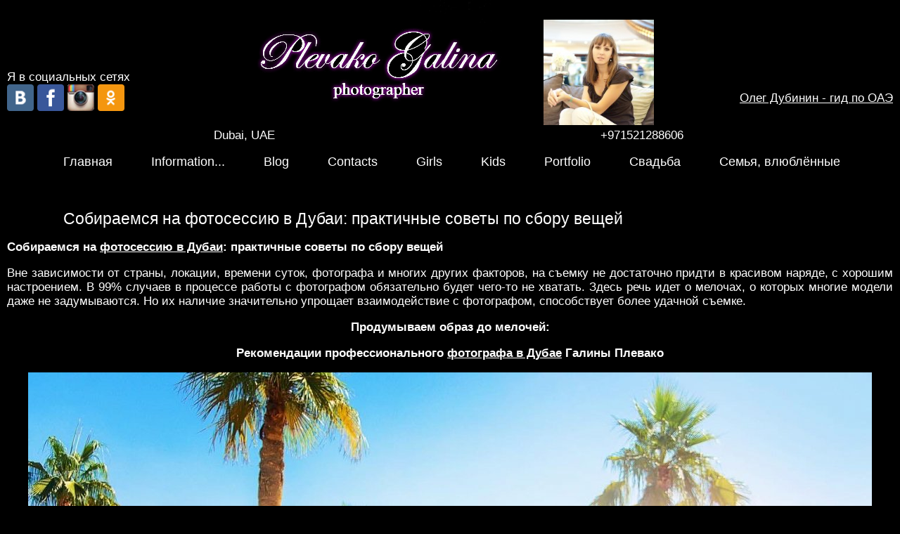

--- FILE ---
content_type: text/html; charset=utf-8
request_url: http://plevakogalina.com/sobiraemsya-na-fotosessiyu-v-dubai-praktichnye-sovety-po-sboru-veshchey.html
body_size: 6426
content:
<!DOCTYPE html PUBLIC "-//W3C//DTD XHTML+RDFa 1.0//EN"
  "http://www.w3.org/MarkUp/DTD/xhtml-rdfa-1.dtd">
<html xmlns="http://www.w3.org/1999/xhtml" xml:lang="ru" version="XHTML+RDFa 1.0" dir="ltr">

<head profile="http://www.w3.org/1999/xhtml/vocab">
  <meta http-equiv="Content-Type" content="text/html; charset=utf-8" />
<meta name="keywords" content="фотограф, дубай, фото, эмираты, оаэ, фотосессии" />
<meta name="description" content="Профессиональный фотограф в Дубае Галина Плевако" />
<link rel="canonical" href="/sobiraemsya-na-fotosessiyu-v-dubai-praktichnye-sovety-po-sboru-veshchey.html" />
<meta name="Generator" content="Drupal 7 (http://drupal.org)" />
<link rel="shortlink" href="/node/304" />
  <title>Фотограф в Дубай | Фотограф в Дубае</title>
  <style type="text/css" media="all">
@import url("http://plevakogalina.com/modules/system/system.base.css?ph75j0");
@import url("http://plevakogalina.com/modules/system/system.menus.css?ph75j0");
@import url("http://plevakogalina.com/modules/system/system.messages.css?ph75j0");
@import url("http://plevakogalina.com/modules/system/system.theme.css?ph75j0");
</style>
<style type="text/css" media="all">
@import url("http://plevakogalina.com/modules/field/theme/field.css?ph75j0");
@import url("http://plevakogalina.com/modules/node/node.css?ph75j0");
@import url("http://plevakogalina.com/modules/user/user.css?ph75j0");
@import url("http://plevakogalina.com/sites/all/modules/views/css/views.css?ph75j0");
</style>
<style type="text/css" media="all">
@import url("http://plevakogalina.com/sites/all/modules/colorbox/styles/default/colorbox_style.css?ph75j0");
@import url("http://plevakogalina.com/sites/all/modules/ctools/css/ctools.css?ph75j0");
</style>
<style type="text/css" media="all">
@import url("http://plevakogalina.com/sites/all/themes/pgalina/style.css?ph75j0");
</style>
  <script type="text/javascript" src="http://plevakogalina.com/sites/all/modules/jquery_update/replace/jquery/1.5/jquery.min.js?v=1.5.2"></script>
<script type="text/javascript" src="http://plevakogalina.com/misc/jquery.once.js?v=1.2"></script>
<script type="text/javascript" src="http://plevakogalina.com/misc/drupal.js?ph75j0"></script>
<script type="text/javascript" src="http://plevakogalina.com/sites/default/files/languages/ru_u5p6OZB21fWimITV0nuJeLunhMo18CGa-tF-p936swg.js?ph75j0"></script>
<script type="text/javascript" src="http://plevakogalina.com/sites/all/libraries/colorbox/jquery.colorbox-min.js?ph75j0"></script>
<script type="text/javascript" src="http://plevakogalina.com/sites/all/modules/colorbox/js/colorbox.js?ph75j0"></script>
<script type="text/javascript" src="http://plevakogalina.com/sites/all/modules/colorbox/styles/default/colorbox_style.js?ph75j0"></script>
<script type="text/javascript" src="http://plevakogalina.com/sites/all/themes/pgalina/jquery.isotope.min.js?ph75j0"></script>
<script type="text/javascript">
<!--//--><![CDATA[//><!--
jQuery.extend(Drupal.settings, {"basePath":"\u002F", "pathPrefix":"", "ajaxPageState":{"theme":"pgalina", "theme_token":"T99O0_UzMA1OccaTG96giA-Ht0NoIinmqii_Wu7MXdc", "js":{"sites\u002Fall\u002Fmodules\u002Fjquery_update\u002Freplace\u002Fjquery\u002F1.5\u002Fjquery.min.js":1, "misc\u002Fjquery.once.js":1, "misc\u002Fdrupal.js":1, "public:\u002F\u002Flanguages\u002Fru_u5p6OZB21fWimITV0nuJeLunhMo18CGa-tF-p936swg.js":1, "sites\u002Fall\u002Flibraries\u002Fcolorbox\u002Fjquery.colorbox-min.js":1, "sites\u002Fall\u002Fmodules\u002Fcolorbox\u002Fjs\u002Fcolorbox.js":1, "sites\u002Fall\u002Fmodules\u002Fcolorbox\u002Fstyles\u002Fdefault\u002Fcolorbox_style.js":1, "sites\u002Fall\u002Fthemes\u002Fpgalina\u002Fjquery.isotope.min.js":1}, "css":{"modules\u002Fsystem\u002Fsystem.base.css":1, "modules\u002Fsystem\u002Fsystem.menus.css":1, "modules\u002Fsystem\u002Fsystem.messages.css":1, "modules\u002Fsystem\u002Fsystem.theme.css":1, "modules\u002Ffield\u002Ftheme\u002Ffield.css":1, "modules\u002Fnode\u002Fnode.css":1, "modules\u002Fuser\u002Fuser.css":1, "sites\u002Fall\u002Fmodules\u002Fviews\u002Fcss\u002Fviews.css":1, "sites\u002Fall\u002Fmodules\u002Fcolorbox\u002Fstyles\u002Fdefault\u002Fcolorbox_style.css":1, "sites\u002Fall\u002Fmodules\u002Fctools\u002Fcss\u002Fctools.css":1, "sites\u002Fall\u002Fthemes\u002Fpgalina\u002Fstyle.css":1}}, "colorbox":{"opacity":"0.85", "current":"{current} of {total}", "previous":"« Prev", "next":"Next »", "close":"Close", "maxWidth":"98%", "maxHeight":"98%", "fixed":true, "mobiledetect":true, "mobiledevicewidth":"480px"}});
//--><!]]>
</script>
</head>
<body class="html not-front not-logged-in no-sidebars page-node page-node- page-node-304 node-type--stat" >
  <div id="skip-link">
    <a href="#main-content" class="element-invisible element-focusable">Перейти к основному содержанию</a>
  </div>
    <div id="body1">
<div id="header" class="clearfix">
<div id="market">
Я в социальных сетях<br />
<a href="https://vk.com/dubai___photographer" target="_blank"><img src="/sites/all/themes/pgalina/images/vk.png" alt="ВКонтакте"></a>
<a href="https://www.facebook.com/sam.galya" target="_blank"><img src="/sites/all/themes/pgalina/images/fb.png" alt="Файсбук"></a>
<a href="http://instagram.com/dubai_photographer_/" target="_blank"><img src="/sites/all/themes/pgalina/images/in.png" alt="Instagram"></a>
<a href="http://www.odnoklassniki.ru/profile/525220639416" target="_blank"><img src="/sites/all/themes/pgalina/images/od.png" alt="Одноклассники"></a>
</div>
<div id="market1"><a href="/node/95">Олег Дубинин - гид по ОАЭ</a></div>  
<div id="logo">
<a href="/"><img src='/sites/all/themes/pgalina/images/logo.jpg'   alt="Plevako  Galina"/></a>
<img src='/sites/all/themes/pgalina/images/plevako_galina.jpg'   alt="Plevako  Galina foto" height="150"/>
</div>
<div id="fon">
<div id="Dubai">Dubai, UAE  </div><div id='tel'> +971521288606</div>
</div>

   <div id="menu">
        <h2 class="element-invisible">Главное меню</h2><ul id="navlist" class="links"><li class="menu-218 first"><a href="/" title="">Главная</a></li>
<li class="menu-370"><a href="/news/fotograf-v-dubae">Information...</a></li>
<li class="menu-408"><a href="/blog" title="">Blog</a></li>
<li class="menu-347"><a href="/kontakty" title="Contacts">Contacts</a></li>
<li class="menu-362"><a href="/menu/girls.html" title="Vita">Girls</a></li>
<li class="menu-363"><a href="/menu/kids.html" title="Kids">Kids</a></li>
<li class="menu-367"><a href="/menu/portfolio.html" title="Portfolio">Portfolio</a></li>
<li class="menu-368"><a href="/menu/svadba.html" title="Тестовое описание">Свадьба</a></li>
<li class="menu-361 last"><a href="/menu/semya-vlyublyonnye.html" title="Семья, влюблённые">Семья, влюблённые</a></li>
</ul>  </div>     

  
</div>

<div class="layout-columns clearfix">

  
  <div id="main" class="column">
    
    <div class="inner">
                  <h1 class="title" id="page-title">Собираемся на фотосессию в Дубаи: практичные советы по сбору вещей</h1>            <div class="tabs"></div>                          <div class="region region-content">
    <div id="block-system-main" class="block block-system">

      
  <div class="content">
    <div id="node-304" class="node node--stat clearfix">

  
      
  
  <div class="content">
    
<div class="field field-name-body field-type-text-with-summary field-label-hidden clearfix">
    <div class="field-items">
          <div class="field-item even"><p class="MsoNormal" style="margin-bottom: 6.0pt; text-align: justify; line-height: normal;"><strong style="mso-bidi-font-weight: normal;">Собираемся на <a href="http://www.plevakogalina.com/" title="фотосессию в Дубаи">фотосессию в Дубаи</a>: практичные советы по сбору вещей</strong></p>
<p class="MsoNormal" style="margin-bottom: 6.0pt; text-align: justify; line-height: normal;">Вне зависимости от страны, локации, времени суток, фотографа и многих других факторов, на съемку не достаточно придти в красивом наряде, с хорошим настроением. В 99% случаев в процессе работы с фотографом обязательно будет чего-то не хватать. Здесь речь идет о мелочах, о которых многие модели даже не задумываются. Но их наличие значительно упрощает взаимодействие с фотографом, способствует более удачной съемке.</p>
<p class="MsoNormal" style="margin-bottom: 6.0pt; text-align: center; line-height: normal;" align="center"><strong style="mso-bidi-font-weight: normal;">Продумываем образ до мелочей: </strong></p>
<p class="MsoNormal" style="margin-bottom: 6.0pt; text-align: center; line-height: normal;" align="center"><strong style="mso-bidi-font-weight: normal;">Рекомендации профессионального <a href="http://www.plevakogalina.com/news/fotograf-v-dubae" title="фотографа в Дубае">фотографа в Дубае</a> Галины Плевако</strong></p>
<p class="MsoNormal" style="margin-bottom: 6.0pt; text-align: center; line-height: normal;" align="center"><strong style="mso-bidi-font-weight: normal;"><img src="/sites/default/files/dgoh1r9d7w8.jpg" width="1200" height="800" /></strong></p>
<p class="MsoNormal" style="margin-bottom: 6.0pt; text-align: justify; line-height: normal;"><strong style="mso-bidi-font-weight: normal;">Наряд</strong></p>
<ul style="margin-top: 0cm;" type="disc">
<li class="MsoNormal" style="margin-bottom: 6.0pt; text-align: justify; line-height: normal; mso-list: l2 level1 lfo1;">Сменная бижутерия, украшения. Те, которые вы подобрали, могут не подходить, поскольку будут плохо заметны в кадре или негармоничны в условиях окружающей среды;</li>
<li class="MsoNormal" style="margin-bottom: 6.0pt; text-align: justify; line-height: normal; mso-list: l2 level1 lfo1;">Сменная одежда. Может случиться так, что в процессе съемки вы увидите интересную локацию, на фоне которой также захочется сфотографироваться. На этот случай возьмите дополнительную одежду, которую будет легко поменять, если ваш наряд состоит, к примеру, из «верха» и «низа»;</li>
<li class="MsoNormal" style="margin-bottom: 6.0pt; text-align: justify; line-height: normal; mso-list: l2 level1 lfo1;">Прищепки – трюк, которым широко пользуются в фешн индустрии. Если у вас платье свободного покроя, в котором вы хорошо смотритесь в динамике, то на статичном кадре оно может добавить лишнего объема силуэту. Как раз в этом случае и пригодятся прищепки.</li>
</ul>
<p class="MsoNormal" style="margin-bottom: 6.0pt; text-align: justify; line-height: normal;"><strong style="mso-bidi-font-weight: normal;">Прическа и макияж</strong></p>
<ul style="margin-top: 0cm;" type="disc">
<li class="MsoNormal" style="margin-bottom: 6.0pt; text-align: justify; line-height: normal; mso-list: l0 level1 lfo2;">Косметические средства, необходимые для коррекции макияжа. Также возьмите несколько контрастных тонов губной помады, которые помогут быстро сменить образ;</li>
<li class="MsoNormal" style="margin-bottom: 6.0pt; text-align: justify; line-height: normal; mso-list: l0 level1 lfo2;">Расческа, влажные салфетки – без комментариев, ведь если у вас выездная фотосессия в Дубай, ими непременно придется воспользоваться;</li>
<li class="MsoNormal" style="margin-bottom: 6.0pt; text-align: justify; line-height: normal; mso-list: l0 level1 lfo2;">Консилер/коррекор и ватные палочки – средства моментального сокрытия дефектов кожи, которые могут проявиться под основой, если вы заденете ее рукой или одеждой;</li>
<li class="MsoNormal" style="margin-bottom: 6.0pt; text-align: justify; line-height: normal; mso-list: l0 level1 lfo2;">Резинка для волос, шпильки позволят не только восстановить существующую прическу, но и создать новую.</li>
</ul>
<p class="MsoNormal" style="margin-bottom: 6.0pt; text-align: justify; line-height: normal;"><strong style="mso-bidi-font-weight: normal;">Транспортировка</strong></p>
<ul style="margin-top: 0cm;" type="disc">
<li class="MsoNormal" style="margin-bottom: 6.0pt; text-align: justify; line-height: normal; mso-list: l1 level1 lfo3;">Сумка для путешествий среднего размера вместительная и относительно компактная. В ней поместится все, что нужно, и вам не будет сложно ее носить;</li>
<li class="MsoNormal" style="margin-bottom: 6.0pt; text-align: justify; line-height: normal; mso-list: l1 level1 lfo3;">Обратите внимание на упаковку косметики и бижутерии. Для них рекомендуется подобрать разные косметички. Если на улице жарко, помады могут растаять, поэтому есть смысл косметику упаковать в герметично закрывающийся пакет;</li>
<li class="MsoNormal" style="margin-bottom: 6.0pt; text-align: justify; line-height: normal; mso-list: l1 level1 lfo3;">После съемки обувь будет в пыли, поэтому еще на этапе сбора вещей позаботьтесь об отдельном пакете для туфель.</li>
</ul>
<p class="MsoNormal" style="margin-bottom: 6.0pt; text-align: justify; line-height: normal;"><strong style="mso-bidi-font-weight: normal;">Антураж</strong></p>
<p class="MsoNormal" style="margin-bottom: 6.0pt; text-align: justify; line-height: normal;">Детали, декорации, необычные акценты – это основа оригинальных и стильных кадров. Не забудьте прихватить с собою дополнительные предметы антуража, с помощью которых удастся создать определенную атмосферу и смысловую наполненность фотографий.</p>
</div>
      </div>
</div>

<div class="field field-name-field-iz field-type-image field-label-above clearfix">
      <div class="field-label">Изображение:&nbsp;</div>
    <div class="field-items">
          <div class="field-item even"><img src="http://plevakogalina.com/sites/default/files/cqmqeum4taw.jpg" width="1284" height="1572" alt="" /></div>
      </div>
</div>
  </div>
  
  
</div>
  </div>
</div>
  </div>
          </div>
  </div>

  
</div>

<div id="footer">
    <div class="region region-footer">
    <div id="block-block-1" class="block block-block">

      
  <div class="content">
    <p>©  2012-2018  PLEVAKO GALINA</p>
  </div>
</div>
  </div>
</div>
<div id="vcom-com-ua">Web-development by <a href="http://vcom.com.ua">Vcom</a><br/><a href="https://plus.google.com/u/0/108776683104985632437?rel=author">Google+</a></div> 

</div>
<br /> <br clear="all" />
<center>
<script type="text/javascript">

  var _gaq = _gaq || [];
  _gaq.push(['_setAccount', 'UA-19645018-41']);
  _gaq.push(['_trackPageview']);

  (function() {
    var ga = document.createElement('script'); ga.type = 'text/javascript'; ga.async = true;
    ga.src = ('https:' == document.location.protocol ? 'https://ssl' : 'http://www') + '.google-analytics.com/ga.js';
    var s = document.getElementsByTagName('script')[0]; s.parentNode.insertBefore(ga, s);
  })();

</script>


<!-- Yandex.Metrika informer -->
<a href="http://metrika.yandex.ru/stat/?id=16977307&from=informer"
target="_blank" rel="nofollow"><img src="//bs.yandex.ru/informer/16977307/3_1_FFFFFFFF_EFEFEFFF_0_pageviews"
style="width:88px; height:31px; border:0;" alt="Яндекс.Метрика" title="Яндекс.Метрика: данные за сегодня (просмотры, визиты и уникальные посетители)" onclick="try{Ya.Metrika.informer({i:this,id:16977307,type:0,lang:'ru'});return false}catch(e){}"/></a>
<!-- Yandex.Metrika informer -->
<a href="https://metrika.yandex.ru/stat/?id=16977307&amp;from=informer"
target="_blank" rel="nofollow"><img src="https://informer.yandex.ru/informer/16977307/3_1_FFFFFFFF_EFEFEFFF_0_pageviews"
style="width:88px; height:31px; border:0;" alt="Яндекс.Метрика" title="Яндекс.Метрика: данные за сегодня (просмотры, визиты и уникальные посетители)" class="ym-advanced-informer" data-cid="16977307" data-lang="ru" /></a>
<!-- /Yandex.Metrika informer -->

<!-- Yandex.Metrika counter -->
<script type="text/javascript">
    (function (d, w, c) {
        (w[c] = w[c] || []).push(function() {
            try {
                w.yaCounter16977307 = new Ya.Metrika({
                    id:16977307,
                    clickmap:true,
                    trackLinks:true,
                    accurateTrackBounce:true,
                    webvisor:true
                });
            } catch(e) { }
        });

        var n = d.getElementsByTagName("script")[0],
            s = d.createElement("script"),
            f = function () { n.parentNode.insertBefore(s, n); };
        s.type = "text/javascript";
        s.async = true;
        s.src = "https://mc.yandex.ru/metrika/watch.js";

        if (w.opera == "[object Opera]") {
            d.addEventListener("DOMContentLoaded", f, false);
        } else { f(); }
    })(document, window, "yandex_metrika_callbacks");
</script>
<noscript><div><img src="https://mc.yandex.ru/watch/16977307" style="position:absolute; left:-9999px;" alt="" /></div></noscript>
<!-- /Yandex.Metrika counter -->
<!--LiveInternet counter--><script type="text/javascript"><!--
document.write("<a href='http://www.liveinternet.ru/click' "+
"target=_blank><img src='//counter.yadro.ru/hit?t12.1;r"+
escape(document.referrer)+((typeof(screen)=="undefined")?"":
";s"+screen.width+"*"+screen.height+"*"+(screen.colorDepth?
screen.colorDepth:screen.pixelDepth))+";u"+escape(document.URL)+
";"+Math.random()+
"' alt='' title='LiveInternet: показано число просмотров за 24"+
" часа, посетителей за 24 часа и за сегодня' "+
"border='0' width='88' height='31'><\/a>")
//--></script><!--/LiveInternet-->

<script type="text/javascript"><!--
google_ad_client = "ca-pub-0849128810871715";
/* Фотограф в Дубае */
google_ad_slot = "2570547799";
google_ad_width = 728;
google_ad_height = 90;
//-->
</script>
<script type="text/javascript"
src="http://pagead2.googlesyndication.com/pagead/show_ads.js">
</script>


</center>

  </body>
</html>


--- FILE ---
content_type: text/html; charset=utf-8
request_url: https://www.google.com/recaptcha/api2/aframe
body_size: 247
content:
<!DOCTYPE HTML><html><head><meta http-equiv="content-type" content="text/html; charset=UTF-8"></head><body><script nonce="eq453ryHTgM7Pi0aBpO-Vg">/** Anti-fraud and anti-abuse applications only. See google.com/recaptcha */ try{var clients={'sodar':'https://pagead2.googlesyndication.com/pagead/sodar?'};window.addEventListener("message",function(a){try{if(a.source===window.parent){var b=JSON.parse(a.data);var c=clients[b['id']];if(c){var d=document.createElement('img');d.src=c+b['params']+'&rc='+(localStorage.getItem("rc::a")?sessionStorage.getItem("rc::b"):"");window.document.body.appendChild(d);sessionStorage.setItem("rc::e",parseInt(sessionStorage.getItem("rc::e")||0)+1);localStorage.setItem("rc::h",'1768917719331');}}}catch(b){}});window.parent.postMessage("_grecaptcha_ready", "*");}catch(b){}</script></body></html>

--- FILE ---
content_type: text/css
request_url: http://plevakogalina.com/sites/all/themes/pgalina/style.css?ph75j0
body_size: 1675
content:
/*
** HTML elements
*/
body {
  margin: 0;
  padding: 0;
  padding-top: 0px;
  margin-top: 0px;
  color: #fff;
  background-color: #000;
  font: 17px  Tahoma, Verdana, Arial, Helvetica, sans-serif;

 /*
  background: url("images/top_fon.jpg") top center no-repeat,
url("images/fon2.jpg")  center 1200px ;*/
}
.layout-columns{
  min-height: 390px;
}


h1.title {
padding-top: 25px;
padding-bottom: 0px;

  font-size: 23px;
  font-weight: normal;
  color:#fff;
  margin-left: 80px;
}
.front1 h1.title {
display: none;

}


a{
  color: #fff;
   font: 17px, Tahoma, Verdana, Arial, Helvetica, sans-serif;
}
a:hover{
  color: #ddd;
}
li a.active {
color: #333;
 font: 17px Tahoma, Verdana, Arial, Helvetica, sans-serif;
}
#navlist li a{
 color: #fff;
  font: 18px  Tahoma, Verdana, Arial, Helvetica, sans-serif;
  text-decoration: none;
}
#navlist li a:hover{
 color: #ddd;
  font: 18px  Tahoma, Verdana, Arial, Helvetica, sans-serif;
}


#body1{
  width: 1260px;

  margin:0 auto 0;
  display: block;
}
#logo {
  margin:0 auto 0;
  display: block;
  /*width: 546px;*/
  width: 700px;
}
#fon{
  padding-left: 294px;
}
#tel{
  padding-left: 550px;
}
#Dubai{
  float: left;
}


 #menu{
  margin:0 auto 0;
  display: block;
  text-align: center;
  padding-right: 25px;
}

 #menu ul li{
 list-style: none;
 display: inline;
 padding-left: 20px;
 padding-right: 30px;

}
img{
  max-width: 1260px;
}


.views-field-field-main-image{
height: 290px;
width: 290px;
   background-image: url("images/foto-fon1.png");
  background-position: center center;
  background-repeat: no-repeat;

  padding-left: 38px;
margin-left: -15px;
  padding-top: 38px;
  display: block;
}

.views-field-title{
text-align: center;
margin-top: -17px;
margin-bottom: 10px;
}
.view-content{
  margin-top: -15px;
}

.field-name-field-images .field-items{
   text-align: center;
  display: block;
}
.field-name-field-images .field-item{
  margin-top: 30px;
  text-align: center;
  display: block;
}


#slider {
    position:relative;
    margin:0 auto 0;
    display: block;
    margin-top: 30px;


}
#slider img {
    position:absolute;
    top:0px;
    left:0px;
    display:none;


}
#footer
{

 width: 1260px;

 font-size: 15px;
 font-family: Tahoma;
 font-weight: bold;
 vertical-align: middle;

 background-position:  center;
 background-repeat: no-repeat;
}

#block-block-1 {
  padding-top: 60px;
  padding-left: 100px;
}

#vcom-com-ua{
  font-size: 10px;
  float: right;
  padding: 7px;
  padding-right: 15px;
}
.view-blogg div.links{
  float: right;
}

.view-blogg h2 {
  font-size: 17px;
}

.views-row {
  clear: both;
}
.field-name-field-img{
	display:block;
	width:250px;
	float:left;
}
.view-catalog h2{
	font-size:18px;
}

.view-catalog .views-row{
	display:block;
	padding-top:15px;
	border-bottom: 1px #fff solid;
	padding-bottom:10px;
}

#block-menu-menu-catalog ul li{
	list-style:none;
	display:inline-block;
	padding-left:30px;
}
#market{
float: left;
margin-top: 100px;
}
#market img{
  width: 38px;
  height: 38px;
}

#market1{
  float: right;
  margin-top: 130px;
}
.gid{
  float: left;
  margin-right: 20px;

}
.front .submitted{
    display: none;
}

.isotope-element .field-content  {
    padding-bottom: 0px;
    margin-bottom: 0;
    background-color: red;
}
.field-name-field-images .isotope-item{
    display: block;
    float: left;
}
.field-name-field-images .field-item.isotope-item {
    margin-top: 0px;
    margin-bottom: -4px;
    text-align: center;
    display: block;
    float: left;
}


.isotope-item {
  z-index: 2;
}

.isotope-hidden.isotope-item,
.isotope-inactive.isotope-item {
  pointer-events: none;
  z-index: 1;
}

.isotope,
.isotope .isotope-item {
  /* change duration value to whatever you like */
  -webkit-transition-duration: 0.8s;
     -moz-transition-duration: 0.8s;
      -ms-transition-duration: 0.8s;
       -o-transition-duration: 0.8s;
          transition-duration: 0.8s;

}
.isotope .isotope-item{
    overflow: hidden;
}

.isotope {
  -webkit-transition-property: height, width;
     -moz-transition-property: height, width;
      -ms-transition-property: height, width;
       -o-transition-property: height, width;
          transition-property: height, width;
}

.isotope .isotope-item {
  -webkit-transition-property: -webkit-transform, opacity;
     -moz-transition-property:    -moz-transform, opacity;
      -ms-transition-property:     -ms-transform, opacity;
       -o-transition-property:         top, left, opacity;
          transition-property:         transform, opacity;
}

.isotope-item:hover {
  transform: scale3d(0.001, 0.001, 1);
  -ms-transform: scale3d(0.001, 0.001, 1); /* IE 9 */
  -moz-transform: scale3d(0.001, 0.001, 1); /* Firefox */
  -webkit-transform: scale3d(0.001, 0.001, 1); /* Safari and Chrome */
  -o-transform: scale3d(0.001, 0.001, 1); /* Opera */
  -webkit-transform: scale3d(0.001, 0.001, 1);
}

.isotope.no-transition,
.isotope.no-transition .isotope-item,
.isotope .isotope-item.no-transition {
  -webkit-transition-duration: 0s !important;
     -moz-transition-duration: 0s !important;
      -ms-transition-duration: 0s !important;
       -o-transition-duration: 0s !important;
          transition-duration: 0s !important;
}
.isotope-item {
    background-color: black;
}
.isotope-item:hover {

}

.isotope-item img{
    transform: scale(1.0);
    -moz-transform: scale(1.0);
    -webkit-transform: scale(1.0);
    -o-transform: scale(1.0);
    -ms-transform: scale(1.0);
         -webkit-transition: .4s ease-out;
     -webkit-transition-delay: 0.5s;
     -o-transition: .4s ease-out;
     -o-transition-delay: 0.5s;
     -moz-transition: .4s ease-out;
     -moz-transition-delay: 0.5s;
     transition: .4s ease-out;
     transition-delay: 0.1s;
}

.isotope-item:hover img{
    opacity: 0.3;
    transform: scale(1.2);
    -moz-transform: scale(1.2);
    -webkit-transform: scale(1.2);
    -o-transform: scale(1.2);
    -ms-transform: scale(1.2);
}
#slider img{
    max-width: 1260px;
}



--- FILE ---
content_type: application/javascript
request_url: http://plevakogalina.com/sites/default/files/languages/ru_u5p6OZB21fWimITV0nuJeLunhMo18CGa-tF-p936swg.js?ph75j0
body_size: 1957
content:
Drupal.locale = { 'pluralFormula': function ($n) { return Number((((($n%10)==1)&&(($n%100)!=11))?(0):((((($n%10)>=2)&&(($n%10)<=4))&&((($n%100)<10)||(($n%100)>=20)))?(1):2))); }, 'strings': {"":{"An AJAX HTTP error occurred.":"Возникла AJAX HTTP ошибка.", "HTTP Result Code: !status":"Полученный код HTTP: !status", "An AJAX HTTP request terminated abnormally.":"HTTP запрос AJAX завершен неправильно.", "Debugging information follows.":"Следует отладочная информация.", "Path: !uri":"Путь: !uri", "StatusText: !statusText":"СтатусТекст: !statusText", "ResponseText: !responseText":"ResponseText: !responseText", "ReadyState: !readyState":"ReadyState: !readyState", "Loading":"Загрузка", "(active tab)":"(активная вкладка)", "Hide":"Скрыть", "Show":"Показать", "@title dialog":"@title диалог", "Configure":"Настройки", "Show shortcuts":"Показать сочетания клавиш", "Hide shortcuts":"Скрыть ярлыки", "Re-order rows by numerical weight instead of dragging.":"Упорядочить строки по весу вместо перетаскивания.", "Show row weights":"Показать вес полей", "Hide row weights":"Скрыть вес строк", "Drag to re-order":"Переместите для изменения порядка", "Changes made in this table will not be saved until the form is submitted.":"Сделанные в списке изменения не вступят в силу, пока вы не сохраните их.", "Select all rows in this table":"Отметить все строки таблицы", "Deselect all rows in this table":"Снять отметку со всех колонок таблицы", "Not published":"Не опубликовано", "Add":"Добавить", "Only files with the following extensions are allowed: %files-allowed.":"Прикреплять можно только файлы с расширениями: %files-allowed.", "Please wait...":"Пожалуйста, подождите...", "Edit":"Редактировать", "Upload":"Загрузить", "Done":"Готово", "The changes to these blocks will not be saved until the \u003Cem\u003ESave blocks\u003C\u002Fem\u003E button is clicked.":"Изменения, сделанные в блоках не вступят в силу пока вы не нажмете кнопку \u003Cem\u003EСохранить блоки\u003C\u002Fem\u003E.", "By @name on @date":"@name, @date", "By @name":"@name", "Not in menu":"Не в меню", "Alias: @alias":"Синоним: @alias", "No alias":"Синоним не задан", "New revision":"Новая редакция", "No revision":"Нет редакции", "This permission is inherited from the authenticated user role.":"Это право наследуется от роли «Зарегистрированный пользователь».", "The block cannot be placed in this region.":"Блок не может быть помещен в этот регион.", "@number comments per page":"@number комментариев на страницу", "Requires a title":"Требуется заголовок", "Don\u0027t display post information":"Не показывать информацию материала", "Hide summary":"Скрыть анонс", "Edit summary":"Редактировать анонс", "Not customizable":"Не настраиваемый", "Not restricted":"Не ограничен", "Restricted to certain pages":"Запрещено для определенных страниц", "Customize dashboard":"Настроить панель", "The selected file %filename cannot be uploaded. Only files with the following extensions are allowed: %extensions.":"Выбранный файл %filename не может быть загружен. Возможно загрузка файлов только со следующими расширениями: %extensions.", "Autocomplete popup":"Всплывающее автозаполнение", "Searching for matches...":"Поиск совпадений...", "Remove group":"Удалить условие"}} };